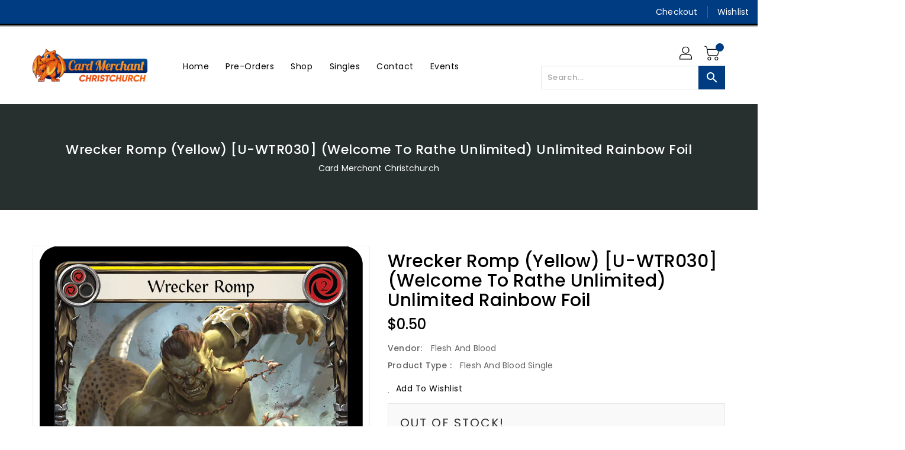

--- FILE ---
content_type: text/javascript
request_url: https://cardmerchantchristchurch.co.nz/cdn/shop/t/4/assets/shopifyCollectionFilters.js?v=124766485757024681151680428927
body_size: 1080
content:
(()=>{"use strict";var e=function(){function e(e){this.baseURI="https://api.binderpos.com/shopify/filterTags/",this.divToAppendTo=document.querySelector(e.divToAppendTo),this.collectionType=e.collectionType,this.requestPath=e.requestPath,this.collectionHandle=e.collectionHandle,this.activeTags=e.activeTags.length>0?JSON.parse(e.activeTags):"",this.currentTags=e.collectionTags.length>0?JSON.parse(e.collectionTags):"",this.supportedTags=void 0,this.filterTags=void 0}return e.prototype.init=function(){var e=this;localStorage.getItem(this.collectionType)?(this.supportedTags=JSON.parse(localStorage.getItem(this.collectionType)),0==this.supportedTags.length&&(this.divToAppendTo.innerHTML='<p style="white-space: break-spaces; text-align: center;">Filters for '+this.collectionType+" not currently supported.</p>"),this.processBinderTags(),this.loadBinderTags().then((function(t){e.supportedTags=t,e.setLocalStorage()}))):(this.divToAppendTo.innerHTML='<p style="white-space: break-spaces; text-align: center;">Fetching Filters for the First Time</p>',this.loadBinderTags().then((function(t){0==t.length?e.divToAppendTo.innerHTML='<p style="white-space: break-spaces; text-align: center;">Filters for '+e.collectionType+" not currently supported.</p>":e.divToAppendTo.innerHTML="",e.supportedTags=t,e.setLocalStorage(),e.processBinderTags()})))},e.prototype.setLocalStorage=function(){localStorage.setItem(this.collectionType,JSON.stringify(this.supportedTags))},e.prototype.processBinderTags=function(){var e=this;this.supportedTags.forEach((function(t){e.filterTags=e.generateDisplayTags(t.tags);var n=e.generateFilterListCategory(t);e.filterTags.forEach((function(r){e.generateFilterListItem(r,n,t)}))})),this.initInputHandlers()},e.prototype.initInputHandlers=function(){var e=this;document.querySelectorAll("[filterCheckbox]").forEach((function(t){t.addEventListener("keyup",e.filter)}))},e.prototype.filter=function(e){for(var t=e.target.value.replaceAll(" ","_").toUpperCase(),n=document.querySelectorAll("ul."+e.target.id+" li"),r=0;r<n.length;r++)n[r].getAttribute("filter-name").toUpperCase().includes(t)?n[r].classList.remove("hide"):n[r].classList.add("hide")},e.prototype.generateFilterListItem=function(e,t,n){var r=document.createElement("li");r.setAttribute("filter-name",e.tag.replaceAll(" ","_").toUpperCase());var i=document.createElement("span");i.className="custom-checkbox";var o=document.createElement("a");e.active?(o.setAttribute("data-tagname",e.handle),o.className="selected",o.setAttribute("title","Remove "+e.tag+" from your selection"),o.href="#"):(0==this.activeTags.length?o.href="/collections/"+(this.collectionHandle?this.collectionHandle:"all")+"/"+e.handle:o.href=this.requestPath+"+"+e.handle,o.setAttribute("title","Filter by "+n.name+": "+e.tag));var a=document.createElement("span");a.className="filter-box",t.appendChild(r),r.appendChild(i),i.appendChild(o),o.appendChild(a),o.innerHTML+=" "+e.tag},e.prototype.generateFilterListCategory=function(e){var t=document.createElement("strong");if(t.innerHTML=e.name,this.divToAppendTo.appendChild(t),this.filterTags.length>6){var n=document.createElement("input");n.setAttribute("filterCheckbox",null),n.className="checkbox__search",n.setAttribute("placeholder","Search "+e.name+"'s"),n.id=e.name.replaceAll(" ","_").toUpperCase(),this.divToAppendTo.appendChild(n)}var r=document.createElement("ul");return r.className=e.name.replaceAll(" ","_").toUpperCase(),this.divToAppendTo.appendChild(r),r},e.prototype.titleCaseWord=function(e){return e?e.charAt(0).toUpperCase()+e.slice(1):e},e.prototype.stringIncludes=function(e,t){return e.includes(t)},e.prototype.generateDisplayTags=function(e){var t=this;return e=e.map((function(e){return e.toUpperCase()})),this.filtered=this.currentTags.filter((function(n){return t.stringIncludes(e,n.tag.toUpperCase())})),this.filtered.map((function(e){return t.stringIncludes(t.activeTags,e.tag)?(e.active=!0,e):(e.active=!1,e)}))},e.prototype.createShortCode=function(e){return"MTG Single"==e?"mtg":"Pokemon Single"==e?"pkm":"YuGiOh Single"==e?"ygo":"DragonBallSuper Single"==e?"dbs":"FleshAndBlood Single"==e?"fab":void 0},e.prototype.fetchApi=function(e){return fetch(e,{method:"GET",headers:{"Content-Type":"application/json"}}).then((function(e){if(!e.ok)throw new Error(e.statusText);return e.json()}))},e.prototype.loadBinderTags=function(){return e=this,t=void 0,r=function(){return function(e,t){var n,r,i,o,a={label:0,sent:function(){if(1&i[0])throw i[1];return i[1]},trys:[],ops:[]};return o={next:s(0),throw:s(1),return:s(2)},"function"==typeof Symbol&&(o[Symbol.iterator]=function(){return this}),o;function s(o){return function(s){return function(o){if(n)throw new TypeError("Generator is already executing.");for(;a;)try{if(n=1,r&&(i=2&o[0]?r.return:o[0]?r.throw||((i=r.return)&&i.call(r),0):r.next)&&!(i=i.call(r,o[1])).done)return i;switch(r=0,i&&(o=[2&o[0],i.value]),o[0]){case 0:case 1:i=o;break;case 4:return a.label++,{value:o[1],done:!1};case 5:a.label++,r=o[1],o=[0];continue;case 7:o=a.ops.pop(),a.trys.pop();continue;default:if(!((i=(i=a.trys).length>0&&i[i.length-1])||6!==o[0]&&2!==o[0])){a=0;continue}if(3===o[0]&&(!i||o[1]>i[0]&&o[1]<i[3])){a.label=o[1];break}if(6===o[0]&&a.label<i[1]){a.label=i[1],i=o;break}if(i&&a.label<i[2]){a.label=i[2],a.ops.push(o);break}i[2]&&a.ops.pop(),a.trys.pop();continue}o=t.call(e,a)}catch(e){o=[6,e],r=0}finally{n=i=0}if(5&o[0])throw o[1];return{value:o[0]?o[1]:void 0,done:!0}}([o,s])}}}(this,(function(e){switch(e.label){case 0:return[4,this.fetchApi(this.baseURI+this.createShortCode(this.collectionType))];case 1:return[2,e.sent()]}}))},new((n=void 0)||(n=Promise))((function(i,o){function a(e){try{l(r.next(e))}catch(e){o(e)}}function s(e){try{l(r.throw(e))}catch(e){o(e)}}function l(e){var t;e.done?i(e.value):(t=e.value,t instanceof n?t:new n((function(e){e(t)}))).then(a,s)}l((r=r.apply(e,t||[])).next())}));var e,t,n,r},e}();window.CollectionFilters=e})();